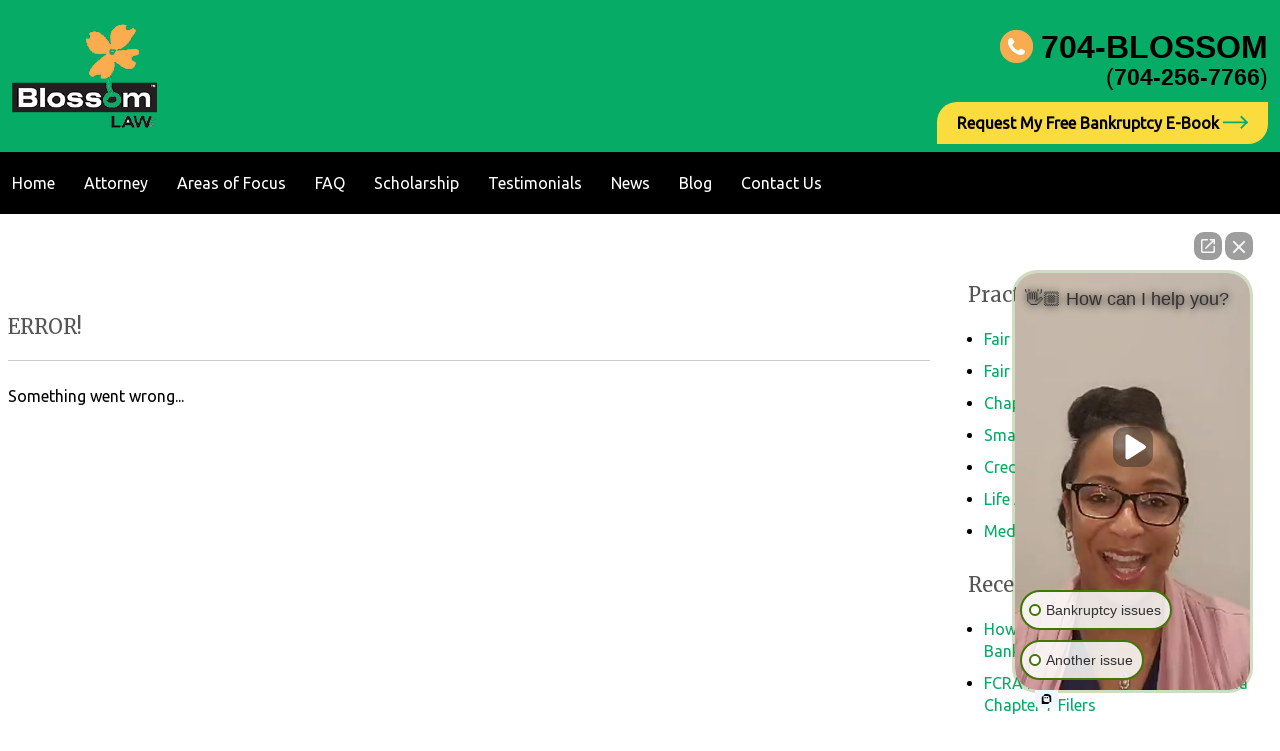

--- FILE ---
content_type: text/html; charset=utf-8
request_url: https://www.blossomlaw.com/blog/2019/02/what-you-need-to-know-about-the-fair-debt-collection-practices-act
body_size: 18149
content:
<!DOCTYPE html>
<html xmlns="http://www.w3.org/1999/xhtml" xml:lang="en" lang="en">
<head>
	<!-- Google Tag Manager -->
	<script>(function(w,d,s,l,i){w[l]=w[l]||[];w[l].push({'gtm.start':
	new Date().getTime(),event:'gtm.js'});var f=d.getElementsByTagName(s)[0],
	j=d.createElement(s),dl=l!='dataLayer'?'&l='+l:'';j.async=true;j.src=
	'https://www.googletagmanager.com/gtm.js?id='+i+dl;f.parentNode.insertBefore(j,f);
	})(window,document,'script','dataLayer','GTM-P3378DC');</script>
	<!-- End Google Tag Manager -->
	<meta content="IE=edge" http-equiv="X-UA-Compatible" />
<meta content="width=device-width,initial-scale=1.0,maximum-scale=1" name="viewport" />
<meta content="telephone=no" name="format-detection" />
<link rel="icon" href="/templates/myssm/favicon.png?v=330" type="image/png" />
	<!-- srvnum=4 -->
<base href="https://www.blossomlaw.com/blog/2019/02/what-you-need-to-know-about-the-fair-debt-collection-practices-act">
<meta http-equiv="content-type" content="text/html; charset=utf-8">
<title>Blog | Blossom Law PLLC | Charlotte, NC</title>

	<script>
  var t,w=window,d=document,shl=false,h=d.getElementsByTagName("HEAD")[0],m=0;
  function getWW(){return w.innerWidth;}function getWH(){return w.innerHeight;}
  function getDW(){return d.body.clientWidth;}function getDH(){return d.body.scrollHeight;}
  function gid(v){return d.getElementById(v);}function gcn(v){return d.getElementsByClassName(v);}
  function gtn(v){return d.getElementsByTagName(v);}function out(v){return d.write(v);}
  function showBr(v){(getWW()<v)?out("<br />"):out("&nbsp;|&nbsp;");}
  function closeVideo(){var ytf=gid("ytf");ytf.parentElement.removeChild(ytf);gid("vov").style.display="none";}
  function showVideo(cod){gid("vov").style.display="block";var ifrm=d.createElement("iframe");ifrm.setAttribute("src","https://www.youtube.com/embed/"+cod+"?autoplay=1&amp;rel=0&amp;showinfo=0");ifrm.setAttribute("allowfullscreen","true");ifrm.setAttribute("id","ytf");gid("vcnt").appendChild(ifrm);resizeVideo();}
  function addCSS(css){var st=d.createElement("style");st.type="text/css";if(st.styleSheet){st.styleSheet.cssText=css;}else st.appendChild(d.createTextNode(css));h.appendChild(st);}
  function eqHeight(cls){var max=0;var eqh=gcn(cls);for(var i=0;i<eqh.length;i++){var ps=eqh[i].getBoundingClientRect();if(ps.height>max)max=ps.height;}for(var i=0;i<eqh.length;i++)eqh[i].style.height=max+"px";}
  function resizeVideo(){var ww=getWW();var vv=gcn("resizeVideo");if(vv.length>0){for(var i=0;i<vv.length;i++){var vw=vv[i].getBoundingClientRect().width;if(vw>ww){vw=(ww/100)*92;vv[i].style.width=vw+"px";vv[i].style.left="4%";vv[i].style.marginLeft="0px";}var vh=vw/16*9;vv[i].style.height=vh+"px";}}}
  function toTop(){if(d.body.scrollTop!=0 || d.documentElement.scrollTop!=0){w.scrollBy(0,-80);t=setTimeout("toTop()",5);}else clearTimeout(t);}
  function mobMenu(){var mtt=gid("mmmtt"),mtg=gid("mmmtg"),cc=gcn("mmmdd"),uc=gcn("lvl2");mtt.onclick=function(){var cn=mtg.className;if(~cn.indexOf("open")){mtg.className=cn.replace("open","");}else mtg.className+=" open";};for(var i=0;i<cc.length;i++){cc[i].addEventListener("click",function(){var p=this.parentElement;var cn=p.className;if(~cn.indexOf("open")){p.className=cn.replace("open","");}else p.className+=" open";});}for(var i=0;i<uc.length;i++){if(uc[i].className.indexOf("ul-contact")>=0){var li=uc[i].getElementsByTagName("LI");if(li.length == 1){var bt3=gid("mobNav_btn3");bt3.innerHTML=bt3.innerHTML.replace("ffices","ffice");bt3.addEventListener("click",function(){mobNav(li[0].getElementsByTagName("A")[0].getAttribute("href"));});}else{if(li.length>1){gid("mobLocs").innerHTML="<ul>"+uc[i].innerHTML+"</ul>";gid("mobNav_btn3").addEventListener("click",function(){mobNav("showLocs");});}}break;}}}
  function mobNav(v){if(v!="showLocs"){w.location.href=v;}else{if(!shl){shl=true;gid("mobLocs").style.display="block";}else{shl=false;gid("mobLocs").style.display="none";}}}
  function addOnLoad(func){var ol=w.onload;if(typeof w.onload!="function"){w.onload=func;}else{w.onload=function(){if(ol){ol();}func();}}}
  function addOnResize(func){var ol=w.onresize;if(typeof w.onresize!="function"){w.onresize=func;}else{w.onresize=function(){if(ol){ol();}func();}}}
  function makeCall(num){var regExp=/[A-Z]/g;if(regExp.test(num)){var nums={'ABC':'2','DEF':'3','GHI':'4','JKL':'5','MNO':'6','PQRS':'7','TUV':'8','WXYZ':'9'};for(var k in nums){var v=nums[k],i=0;for(i=0;i<k.length;i++)num=num.replace(k[i],v);}}w.location.href="tel:"+num+"";}
  function makeCallAssign(){var mc=gcn("makeCall"),mn=gid("mobNav_btn1"),i=0,num='';if(mn)mn.addEventListener("click",function(){num=mc[0].innerHTML.replace(/(<([^>]+)>)/gi,'');makeCall(num);});if(mc){for(i=0;i<mc.length;i++)mc[i].addEventListener("click",function(){num=this.innerHTML.replace(/(<([^>]+)>)/gi,'');makeCall(num);});}}
  function footerMenu(){var fm=gid("footer_main_menu"),fi=gcn("lilvl-1"),fc=0;if(fm){for(var i=0;i<fi.length;i++){var fa=fi[i].getElementsByTagName("A")[0],ft=fa.text,fh=fa.getAttribute("href"),fb=fa.getAttribute("target"),fa='';if(fb)fb="target="+fb;else fb="";if(fh &&(fh !="#")){fc++;fa="foom"+fc;if(fc==1)fa=fa+" foomFirst";var fd=ft.toLowerCase().replace(/[^a-z0-9]/gi,"");fm.innerHTML=fm.innerHTML+'<a class="'+fa+'" '+fb+' id="foom_'+fd+'" href="'+fh+'">'+ft+"</a>";}}fi=gcn("foom"+fc)[0];fi.className=fi.className+" foomLast";}}
  function searchBar(){var ssb=gcn("ssb");for(var i=0;i<ssb.length;i++){ssb[i].addEventListener("click",function(){var cf=gcn("cfld");for(var a=0;a<cf.length;a++){if(cf[a].className=="cfld"){cf[a].className="cfld on";}else cf[a].className="cfld";}});}}
  function addGoogleFonts(fs){var tmp=fs.split('|');for(var i=0;i<tmp.length;i++){var f=d.createElement("link");f.rel="stylesheet";f.href="https://fonts.googleapis.com/css?family="+tmp[i];h.appendChild(f);}}
  function targetBlank(){for(var c=gtn("A"),a=0;a<c.length;a++){var b=c[a];b.getAttribute("HREF")&&(b.hostname!==location.hostname)&&(b.target="_blank")}};
  if(m==0){w.onscroll=function(){var b=gid("b2t");if(b!=undefined)if(w.scrollY>100)b.className="";else b.className="hide";};}
  addOnLoad(function(){resizeVideo();targetBlank();makeCallAssign();mobMenu();footerMenu();searchBar();});
  addOnLoad(function(){addGoogleFonts("Merriweather:300,400|Ubuntu:400,600,900");});
  addOnResize(function(){resizeVideo();});
</script>
<style>

html{-webkit-text-size-adjust:100%;}
html,body,div,span,object,iframe,h1,h2,h3,h4,h5,h6,p,blockquote,a,img,strong,b,u,i,ol,ul,li,fieldset,form,label,table,tbody,tr,th,td,embed,video{margin:0;padding:0;border:0;font-size:100%;font:inherit;vertical-align:baseline;}blockquote{quotes:none;}blockquote:before,blockquote:after{content:'';content:none;}table{border-collapse:collapse;border-spacing:0;}
.w100{width:100%;}.w95{width:95%;}.w90{width:90%;}.w85{width:85%;}.w80{width:80%;}.w75{width:75%;}.w70{width:70%;}.w65{width:65%;}.w60{width:60%;}.w55{width:55%;}.w50{width:50%;}.w45{width:45%;}.w40{width:40%;}.w35{width:35%;}.w30{width:30%;}.w25{width:25%;}.w20{width:20%;}.w15{width:15%;}.w10{width:10%;}
.hide1000{display:block;}.show1000{display:none;}.hide900{display:block;}.show900{display:none;}.hide800{display:block;}.show800{display:none;}.hide700{display:block;}.show700{display:none;}.hide600{display:block;}.show600{display:none;}.hide500{display:block;}.show500{display:none;}.hide400{display:block;}.show400{display:none;}
input#Submit,input.submit,input[type="submit"],button{-webkit-appearance:none !important;}
.fl{float:left;}.fr{float:left;}pre{border:1px #aaa solid;padding:10px;background-color:#E0D7C3;font-size:12px;line-height:16px;}code{font-family:monospace,'courier new';font-size:12px;line-height:16px;color:#222;}hr{border:none;margin:20px 0px;border-top:1px #bbb solid;}i,em{font-style:italic;}b,strong{font-weight:600;}
.section{width:100%;float:left;position:relative;}.inner{margin:0px;padding:0px;}.ani{-moz-transition:.3s all ease-out;-o-transition:.3s all ease-out;-webkit-transition:.3s all ease-out;transition:.3s all ease-out;}
body{font-family:"Ubuntu",sans-serif;font-size:16px;line-height:22px;color:#000;overflow-x:hidden !important;}body p{margin:20px 0px;line-height:1.9em;}
body a,p strong.makeCall{font-weight:600;text-decoration:none;font-family:inherit;color:#06AB66;}body a:hover,p strong.makeCall:hover{color:#64CCA0;}

h1,h2,h3,h4{margin:20px 0px;font-family:"Merriweather",serif;}
h2{font-size:24px;line-height:30px;color:#4D4D4D;}
h3{font-size:20px;line-height:26px;color:#555;}
h4{font-size:16px;line-height:22px;color:#222;}
h1,h3.h1{font-size:40px;line-height:40px;color:#000;margin-top:0px !important;}

.mmm img#btnHome{display:none;}
.mmmhd{background-color:#000;}
.mmm .mmmt{background-color:#06AB66;}
#mainMenu{margin: 20px 0px 0 40px;padding: 0px;position: relative;font-family: inherit;float: left;z-index: 1000;}
#mainMenu .inner{position:relative;}
#mainMenu #mmmtt,#mainMenu .mmmdd{display:none;}
#mainMenu ul li{list-style:none;list-style-type:none;margin:0px;padding:20px 12px;}
#mainMenu ul li a{color:#000;font-size:18px;text-decoration:none;font-weight:300;}
#mainMenu ul li a:hover,#mainMenu ul li a:focus{color:#06AB66;}
#mainMenu ul.lvl1 > li{float:left;margin:0px 5px;position:relative;}
#mainMenu ul.lvl1 > li a.active{color:#06AB66;}
#mainMenu ul.lvl1 ul{padding:10px;display:none;position:absolute;width:270px;background-color:rgb(14 14 14 / 95%);-webkit-box-shadow:0px 0px 5px 0 rgba(0,0,0,.25);-moz-box-shadow:0px 0px 5px 0 rgba(0,0,0,.25);box-shadow:0px 0px 5px 0 rgba(0,0,0,.25);}
#mainMenu ul.lvl1 ul li{float:none;padding:5px 10px;}
#mainMenu ul.lvl1 ul li a{color:#fff;}
#mainMenu ul.lvl1 ul li a:hover{color:#f9ab4f;}
#mainMenu ul.lvl2{margin-top:20px;margin-left:-20px;z-index:10000;}
#mainMenu ul.lvl2 ul{margin-top:-33px;margin-left:250px;z-index:10001;}
#mainMenu li.parent:hover > div > ul,#mainMenu li.parent.hover > div > ul,#mainMenu li.parent:focus > div > ul{display:block !important;}
#mainMenu ul.lvl1 ul li.parent{position:relative;}
#mainMenu ul.lvl1 ul li.parent:after{color:#fff;content:"\2192";font-size:14px;margin-top:-8px;position:absolute;right:6px;top:50%;}
#mobNav{display:none;height:40px;margin:0px;padding:0px;width:100%;position:fixed;top:44px;border-bottom:1px #333 solid;z-index:99 !important;}
#mobNav #mobLocs{position:absolute;right:0px;top:40px;background-color:rgba(50,50,50,.9);padding:6px 25px;}
#mobNav #mobLocs ul li{margin:20px 0px;text-align:right;}#mobNav #mobLocs ul li a{font-size:18px !important;}
#mobNav button{height:40px;margin:0px;padding:0px;width:33.333333%;border:none;float:left;background-color:#555;color:#fff;font-size:16px;cursor:pointer;}
#mobNav button:hover,#mobNav button:focus{background-color:#444;}
#mobNav button img{margin-right:6px;margin-bottom:-2px;}
#mobNav button#mobNav_btn2{border-left:1px #333 solid;border-right:1px #333 solid;}
.myssmSearchBar{position:absolute !important;right:12px;top:17px;margin:0px !important;padding:0px !important;}
.myssmSearchBar .cfld{width:0px;opacity:0;margin:0px;margin-top:-34px;margin-left:-10px;padding:2px 4px;position:absolute;z-index:0;border:none;height:27px;border-radius:6px;-moz-transition:.3s all ease-out;-o-transition:.3s all ease-out;-webkit-transition:.3s all ease-out;transition:.3s all ease-out;}
.myssmSearchBar .cfld.on{width:210px;margin-left:-230px;opacity:1;z-index:9999;}
.myssmSearchForm input{padding:4px;border-radius:4px;border:1px #aaa solid;margin-bottom:5px;}
.myssmSearch{margin-top:20px;}
.myssmSearch hr{margin:10px 0px;border:none;border-top:1px #ccc solid;}

img.fprac_image{width:98%;padding:1%;background-color:#fff;border:1px #ccc solid;}
#dvMap,#dvMap iframe.gmap,#gmapStatic,.google_map #mapw{height:400px !important;}
#dvMap{position:relative;}
#dvMap iframe.gmap{border:0;width:100%;}
#gmapStatic{background-color:#ccc;background-image:url("../../images/gmap.jpg");background-position:center;cursor:pointer;left:0;position:absolute;top:0;width:100%;z-index:1000;}
.google_map #mapw{position:relative !important;width:100% !important;z-index:0 !important;background-color:#e5e3df !important;overflow-x:hidden !important;overflow-y:hidden !important;}
.google_map #map{height:100% !important;position:absolute !important;width:100% !important;z-index:0 !important;background-color:#e5e3df !important;overflow-x:hidden !important;overflow-y:hidden !important;}
#b2t{bottom:10px;right:10px;width:60px;height:60px;display:block;position:fixed;transition-delay:0s;transition-duration:0.7s;transition-property:all;transition-timing-function:ease-in-out;z-index:99999;display:none!important;}#b2t.hide{right:-60px;}
#error404page ul button{display:none;}
.fixed{padding:20px;position:fixed;background-color:rgba(0,0,0,.8) !important;z-index:9999;color:#fff;-webkit-box-shadow:0px 0px 15px 0px rgba(0,0,0,0.75);-moz-box-shadow:0px 0px 15px 0px rgba(0,0,0,0.75);box-shadow:0px 0px 15px 0px rgba(0,0,0,0.75);}
#fixed_left{top:30%;left:0;border-radius:0px 6px 6px 0px;}
#fixed_right{top:30%;right:0;border-radius:6px 0px 0px 6px;}
#main_content_article .blog .items-more{display:none !important;}
#main_content_article .blog .pagination .counter.pull-right{display:none !important;}
#main_content_article .blog .pagination ul{margin:0px;padding:0px;margin-top:10px;margin-bottom:20px;width:100%;float:left;}
#main_content_article .blog .pagination ul li{width:auto;float:left;list-style:none;list-style-type:none;text-align:center;padding:3px 8px;border:1px #777 solid;margin-right:4px !important;font-size:14px !important;line-height:20px !important;}
#main_content_article .blog .pagination ul li a{font-size:14px !important;line-height:20px !important;}
#main_content_article .blog .items-leading,.items-row .span6{border-bottom:1px #ccc solid;margin-bottom:20px;padding-bottom:20px;width:100%;float:left;}
#main_content_article .inner,#sidebar_left .inner,#sidebar_right .inner{padding:8px;}
#main_content_article ul,#main_content_article ol{margin:10px;margin-left:25px;}
#main_content_article ul ul,#main_content_article ul ol{margin:8px;margin-left:20px;}
#main_content_article p,#sidebar_right p{margin:12px 0px;}
#mainContentWrapper #main_content_article .inner{padding-right:30px;}
body.home #mainContentWrapper #main_content_article .inner{padding-right:10px;}
#sidebar_right h3{margin-left:0px;}
#sidebar_right ul{margin:10px 0px;margin-left:16px;}
#sidebar_right ul li{margin:10px 0px;line-height:22px;}
#sidebar_right ul li a{font-weight:400;font-size:16px;line-height:20px !important;}
#sidebar_right ul li b a{font-weight:600;}
#sidebar_right #sbpracs ul ul{display:none;}
#sidebar_right #sbpracs ul li#sbactive > ul{display:block;}
#sidebar_right li#sbactive > a{font-weight:900 !important;}
#footer_main_menu{width:100%;float:left;padding:20px 0px;text-align:center;border-bottom:1px solid #B1B1B1;}
#footer_main_menu a{color:#000;font-weight:300;font-size:16px;text-decoration:none;margin:0px;padding:0px 20px;}
#footer_main_menu a.foomFirst{padding-left:0px;border-left:none;}
#footer_main_menu a.foomLast{padding-right:0px;border-right:none;}
#footer_main_menu a:hover{color:#06AB66;}
body.page #footer_main_menu,body.scholarship_page #footer_main_menu{background:#06AB66;}
body.page #footer_main_menu a:hover,body.scholarship_page #footer_main_menu a:hover{color:#fff;}

.container .inner{max-width:1600px;margin-left:auto;margin-right:auto;}
@media(max-width:900px){
#mobNav,#mainMenu #mmmtt,#mainMenu .mmmdd{display:block;}#mainMenu{position:fixed;top:0;left:0;}#mainSiteWrapper{margin-top:85px;}
#mainMenu ul,#mainMenu ul li{width:100% !important;padding:0px !important;margin:0px !important;color:#fff !important;text-align:left !important;font-family:sans-serif !important;}
#mainMenu ul li a{text-transform:none;font-size:16px !important;color:#fff !important;text-align:left !important;font-family:sans-serif !important;}
#mainMenu ul.lvl1 > li{margin:0px;}
#mainMenu ul.lvl1 ul{margin:0px;height:auto;padding:0px;display:block;position:relative;width:100%;background-color:transparent;-webkit-box-shadow:none;-moz-box-shadow:none;box-shadow:none;}
#mainMenu ul.lvl1 ul li{padding:0px;}
#mainMenu ul.lvl1 ul li.parent:after{display:none;content:none;}
.mmm{background-color:rgba(0,0,0,0.5);color:#fff;font-family:sans-serif;z-index:9999 !important;}
.mmmhd{border-bottom:1px #333 solid;text-align:left;height:44px;left:0;position:relative;width:100%;z-index:999 !important;}.mmm .mmmt span{background-color:#fff;}
.mmmc{background-color:rgba(0,0,0,.9);text-align:left;}.mmm.open .mmmc{border-right-color:#777;border-right-style:solid;border-right-width:2px;}
.mmm a,.mmm a:active,.mmm a:focus,.mmm button,.mmm button:active,.mmm button:focus{outline-color:-moz-use-text-color;outline-style:none;outline-width:medium;}.mmm a{color:#fff;text-decoration:none !important;}
.mmmhd .mmmpt{display:table-cell;font-size:16px;height:44px;line-height:16px;max-width:100%;vertical-align:middle;}
.mmm{left:0;position:fixed;top:0;width:100%;z-index:999 !important;}.mmm.open{height:100%;padding:0px;padding-bottom:44px;}
.mmmc{box-sizing:border-box;height:100%;left:0;max-width:100%;overflow-x:hidden;overflow-y:scroll;padding:0px;padding-top:44px;position:fixed;top:0;transform:translate(-100%,0px);-webkit-transform:translate(-100%,0px);transition-delay:0s;transition-duration:300ms;transition-property:transform;transition-timing-function:linear;width:400px;z-index:998;}
.mmm.open .mmmc{background-color:rgba(0,0,0,.9);transform:translate(0px,0px);-webkit-transform:translate(0px,0px);}.mmm ul.mmmm,.mmm ul.mmmm ul{padding:0px;margin:0px;}
.mmm li{list-style-image:none;list-style-position:outside;list-style-type:none;position:relative;}.mmm li > span{color:#fff;}
.mmm li > span{border-top:1px #333 solid;display:block;font-size:14px;overflow-x:hidden;overflow-y:hidden;padding:10px 12px;transition-delay:0s;transition-duration:300ms;transition-property:padding;transition-timing-function:linear;}
.mmm li.parent > span{padding-right:44px;}
.mmm a{color:#fff;display:block;font-size:16px;font-weight:400;line-height:20px;padding:0px;position:relative;}
.mmm span.mmm-item-img{left:0;position:absolute;top:0;}.mmm a.mmm-item-img{padding-left:20px;}.mmm ul.mmmkid{display:block;padding:0px;width:100%;}.mmm li.parent li > span a::before{content:"-";left:0;margin-left:-10px;position:absolute;top:0;}
ul.mmmm li .mmmkid{max-height:0;overflow-x:hidden;overflow-y:hidden;transition-delay:0s;transition-duration:1000ms;transition-property:max-height;transition-timing-function:cubic-bezier(0,1,0,1);}
ul.mmmm li.open > .mmmkid{max-height:2000px;transition-delay:0s;transition-duration:3000ms;transition-property:max-height;transition-timing-function:linear;}
.mmm li.parent li > span{padding-left:35px;}.mmm li.parent li li > span{padding-left:60px;}.mmm li.parent li li li > span{padding-left:90px;}
.mmm img#btnHome{display:block;position:absolute;top:12px;right:12px;z-index:9999999 !important;}
.mmm .mmmt{-moz-border-bottom-colors:none;-moz-border-left-colors:none;-moz-border-right-colors:none;-moz-border-top-colors:none;border-bottom-color:-moz-use-text-color;border-bottom-style:none;border-bottom-width:medium;border-image-outset:0 0 0 0;border-image-repeat:stretch stretch;border-image-slice:100% 100% 100% 100%;border-image-source:none;border-image-width:1 1 1 1;border-left-color:-moz-use-text-color;border-left-style:none;border-left-width:medium;border-right-color:-moz-use-text-color;border-right-style:none;border-right-width:medium;border-top-color:-moz-use-text-color;border-top-style:none;border-top-width:medium;cursor:pointer;display:block;float:left;font-size:0;height:44px;margin:0px;margin-right:10px;overflow-x:hidden;overflow-y:hidden;padding:0px;position:relative;text-indent:-9999px;width:44px;}
.mmm .mmmt span{display:block;height:3px;left:12px;position:absolute;right:12px;top:21px;}
.mmm .mmmt span.bar1{transition-delay:300ms;transition-duration:0ms;transition-property:background-color;transition-timing-function:linear;}.mmm.open .mmmt span.bar1{background-color:transparent;}
.mmm .mmmt span.bar2,.mmm .mmmt span.bar3{transition-delay:300ms,300ms,0s;transition-duration:300ms,300ms,300ms;transition-property:top,bottom,transform;transition-timing-function:linear,linear,linear;}.mmm .mmmt span.bar2{top:10px;}
.mmm.open .mmmt span.bar2,.mmm.open .mmmt span.bar3{transition-delay:0s,0s,300ms;transition-duration:300ms,300ms,300ms;transition-property:top,bottom,transform;transition-timing-function:linear,linear,linear;}
.mmm.open .mmmt span.bar2{top:21px;transform:rotate(45deg);-webkit-transform:rotate(45deg);}.mmm .mmmt span.bar3{top:31px;}
.mmm.open .mmmt span.bar3{top:21px;transform:rotate(-45deg);-webkit-transform:rotate(-45deg);}
.mmm li.parent .mmmdd{border:none;background-color:transparent;cursor:pointer;font-size:0;height:40px;margin:0px;overflow-x:hidden;overflow-y:hidden;padding:0px;position:absolute;right:5px;text-indent:-9999px;top:1px;width:40px;z-index:99;}
.mmm li.parent .mmmdd span{background-color:#fff;display:block;height:3px;position:absolute;top:18px;transition-delay:0s,0s;transition-duration:300ms,300ms;transition-property:background-color,transform;transition-timing-function:linear,linear;width:13px;}
.mmm li.parent .mmmdd span.bar1{left:9px;transform:rotate(45deg);-webkit-transform:rotate(45deg);}.mmm li.parent.open > .mmmdd span.bar1{transform:rotate(-45deg);-webkit-transform:rotate(-45deg);}
.mmm li.parent .mmmdd span.bar2{right:9px;transform:rotate(-45deg);-webkit-transform:rotate(-45deg);}.mmm li.parent.open > .mmmdd span.bar2{transform:rotate(45deg);-webkit-transform:rotate(45deg);}
#mainMenu ul.lvl1 > li.active{background-color:transparent;}
#mainMenu ul.lvl1 li.lilvl-1:last-child{padding-bottom:200px !important;}
#mainMenu ul li.myssmSearchBar{display:block !important;position:relative !important;left:0px;top:0px;margin:10px 0px !important;padding:0px !important;margin-bottom:50px !important;}
#mainMenu ul li.myssmSearchBar .cfld{font-size:16px;color:#fff;width:90% !important;opacity:1 !important;margin:0px 3% !important;padding:4px 8px;position:absolute;border:1px #888 solid;border-radius:0px;background-color:transparent;}
#mainMenu ul li.myssmSearchBar img{display:none;}
}

.ovcCF input[type="text"], .ovcCF select, .ovcCF option, .ovcCF textarea{width: 99%!important; margin: 5px 0px!important;padding: 12px 12px!important;color: #000!important;font-size: 14px!important;border: 1px #aaa solid!important;border-radius: 3px!important;background-color: #fff!important;box-sizing: border-box!important;}
div[class$='_lbl']{margin:5px 0 0 0;font-size:14px;font-weight:bold;}


.container1600{margin:0 auto;width:1600px;}
#mainMenu li.myssmSearchBar{display:none;}
body.page #mainMenu ul li a:hover,body.page #mainMenu ul li a:focus{color:#fff;}

#header_container_1{padding:24px 0;width:100%;float:left;}
#logo{float:left;}
#hdr_right{margin:0;float:right;text-align:right;}
#hdr_right h3{margin: 0 0 15px;font-family:"Unbuntu",sans-serif;font-size:32px;color:#000;}
#hdr_right h3 img{margin: 0 8px 0 0;position:relative;top:5px;}
#hdr_right h3 span{display: block;font-size: 23px;margin: 4px auto 0;width: 100%;}
#hdr_book_link{padding: 10px 20px;font-size: 18px;color: #000;background: #fadc3e;border-top-left-radius: 20px;border-bottom-right-radius: 20px;display:block;}
body.page #header_container_1{background:#06AB66;}
/*body.page #hdr_book_link img{filter: brightness(0);}*/

#before_content_container_1{width:100%;float:left;height:775px;float:left;background:url('/../../../images/banner.jpg');background-size:cover;background-position:center;}
#banner{width:100%;}
#banner_info{margin: 230px 0 0;}
#banner_info h3{margin:0;font-size: 74px;color: #fff;line-height:1.2em;}
#banner_info h3 span{display: block;color: #000;font-weight: 100;}
#banner_info p{margin-top:5px;font-size:26px;}
#banner_info .bbtn{margin-top:0;}
#banner_info .bbtn a{margin:0 15px 0 0;}

body.home #main_content{margin:120px 0 0;}
#main_left{width:47%;float:left;position:relative;}
#main_freq{transform: rotate(90deg);position: absolute;top: -140px;left: -67px;}
#main_right{margin: -260px 0 0;padding: 0 60px 90px;width:50%;float: right;background: url(/../../../images/blob_org.png); background-size: contain;background-position: center 100%;background-repeat: no-repeat;box-sizing: border-box;}
#main_right .bbtn{width:100%;text-align:center;}
#mr_inner{padding:10px;background:#fff;box-shadow:0 0 5px rgba(0,0,0,0.33);box-sizing:border-box;border-radius:20px;}
#mr_info{padding:80px 30px;border:1px solid #F9AB4F;border-radius:15px;}
#mr_info h3{margin:0;color:#000;line-height:normal;text-align:center;}
#mr_info h3 span{display:block;font-weight:600;}
#mr_info > img{margin:45px auto 60px;display:block;}
#promise_con{margin:0 auto;padding:0 60px;}
.promise{margin:0 0 64px;padding:0 0 0 90px;font-size:24px;position:relative;}
.promise img{position: absolute;top: -23px;left:0;}
.promise span{font-weight:600;}
body.page #mainContentWrapper{margin:60px 0;}

#after_content_container_1{margin: -100px 0 0;padding: 0;width: 100%;float: left;}
#after_content_container_1 h3{margin:0 0 40px;padding: 0 0 0 90px;position:relative;}
#after_content_container_1 h3 span{display:block;font-weight:600;}
#after_content_container_1 h3 img{position: absolute;top: 0;left: 0;}
#after_content_container_1 .inner{position:relative;}
#after_content_container_1 #hpTestimonials{position:relative;height:150px;padding:0px;margin:0px;margin-top:20px;list-style-type:none;}
#after_content_container_1 #hpTestimonials li{padding:0px;margin:0px;box-sizing:border-box;background:transparent;color:#000;position:absolute;left:0px;top:0px;width:100%;height:100%;opacity:0;z-index:1;-webkit-transition:opacity 1s;-moz-transition:opacity 1s;-o-transition:opacity 1s;transition:opacity 1s;}
#after_content_container_1 #hpTestimonials li.show{opacity:1;z-index:2;}
#after_content_container_1 #hpTestimonials p{font-size:18px;line-height:30px;}
#after_content_container_1 #hpTestimonials p.sign{margin-top:20px;text-align:right;display:none;}
#after_content_container_1 #hpTestBtns{float:right;}
#after_content_container_1 #hpTestBtns button{border:none;background:none;cursor:pointer;}
#test_con{width: 50%;position: relative;}
#btnPrev{transform:rotate(180deg);}
#btnNext{position: relative;top: 2px;}

#after_content_container_2{padding:0 0 160px;width:100%;float:left;}
#bank_left{margin: 50px 0 0;padding: 100px 0 0;width: 48%;float: left;border-top: 1px solid #e9e9e9;}
#bank_right{margin:-45px 0 0;width:46%;float:right;}

#after_content_wide_2{width:100%;float:left;background:url('/../../../images/bank_bg.jpg');background-size:cover;background-position:center;position:relative;}
#bs2_overlay{width:44%;height:100%;position:absolute;top:0;right:0;background:#000;z-index:0;}
#bs2_left{margin:-150px 0 100px;padding:60px;width: 48%;background: #fff;float: left;box-sizing: border-box;text-align: center;border-radius:20px;box-shadow:0 0 5px rgb(0 0 0 / 33%);}
.bs2_info{margin: 0 0 30px;width: 100%;float: left;}
#bs2_left_inner > img{margin: -160px 0 0;width:218px;}
#bs2_left_inner h4{margin:50px 0 -5px;font-family: "Ubuntu",sans-serif;font-size: 22px;color: #06AB66;}
#bs2_left_inner a{font-family:"Merriweather",serif;color:#000;}
#bs2_left_inner a img{margin:0 0 0 5px;}

#bs3_right{margin:190px 0 0;width:30%;float: right;position:relative;}
#bs3_right #bs3_right_links a{margin:0 0 40px;width:100%;display:block;font-family:"Merriweather",serif;color:#fff;font-size:30px;transition:0.25s;}
#bs3_right #bs3_right_links a img{margin:0 0 0 5px;position:relative;top:3px;}
#bs3_right #bs3_right_links a:hover{color:#f9ab4f;}

#after_content_container_3{padding:0;width:100%;float:left;text-align:center;}
#hpbdgs{margin: 40px 0 60px;width: 100%;float: left;display: flex;align-items: center;justify-content: center;flex-wrap: wrap;gap: 10px 40px;}
#book_con{padding: 80px 90px 90px;width: 86%;float: left;box-shadow: 0 0 5px rgb(0 0 0 / 33%);border-radius: 20px;box-sizing: border-box;position: relative;background:#fff;}
#book_left{margin:40px 0;width:73%;float:left;text-align:left;}
#book_left h3{font-size:60px;line-height:normal;}
#book_left h3 span{margin: -10px 0 0;font-weight:600;display:block;}
#book_left a img{margin: 0 0 0 10px;position: relative;top:3px;}
#hp_book{width: 28%;float: right;position: absolute;right: -80px;top:60px;}

#after_content_container_4{margin: -110px 0 0; padding: 160px 0 80px;width: 100%;float: left;background: #F0F0F0;}
#after_content_container_4 h3.h1{text-align:center;}
#after_content_container_4 h3.h1 span{font-weight:600;}
#after_content_container_4 .bbtn{width:100%;text-align:center;}
#hpblog{margin:20px 0;width:100%;float:left;text-align:center;position: relative;}
#hpblog h3{color:#000;text-align:center;}
#hpblog .bbtn{width:100%;text-align:center;}
.blogti h4{margin-bottom:0;color:#06AB66;font-size:18px;}
.blogti h4 a{color:#06AB66;}
.blogti p{margin-top:15px;}
.blogp{margin:0 5% 15px 0;width:30%;float:left;}
.blogp:last-of-type{margin:0 0 15px;}
.blogp p a{color:#3e0a3a;}
.blogp p a:hover{color:#777;}
.blogi{height:280px;background-size:cover;background-position:center;}

#after_content_container_5{padding:80px 0;width:100%;float:left;background:url('/../../../images/scholar_bg.jpg');background-size:cover;background-position:center;text-align:center;}
#hp_scholar_con h3{color:#fff;} 
#hp_scholar_con h3 span{font-weight:600;}
#hp_scholar_con p{color:#fff;}
#hp_scholar_con > img{margin: 12px 0 0;}

#footer_wide_1{width:100%;float:left;position:relative;background:#f0f0f0;}
#cc_overlay{width:38%;height:100%;position:absolute;left:0;top:0;background:#000;z-index:0;}
#contact_left{padding:120px 0 0;width:34%;float:left;position:relative;}
#contact_left h3{color:#fff;line-height:normal;}
#contact_left h3 span{color:#F9AB4F;display:block;}
#contact_left h3:nth-of-type(3){margin-bottom: 10px;}
#contact_left p{color:#fff;}
#contact_left h4{color:#fff;}
#contact_left a{margin-bottom:20px;color:#06AB66;display:inline-block;}
#contact_left a img{margin: 0 0 0 10px;position: relative;top:3px;}
#contact_right{padding:80px 0 0;width: 57%;float: right;}
#form_con .ovcMandaText,#form_con .ovcCF54_lbl,#form_con p.ovcCF_disc_1 img{display:none;}
#form_con .ovcCF input[type="text"],#form_con .ovcCF select,#form_con .ovcCF option,#form_con .ovcCF textarea{margin: 0 0 16px;padding: 10px 20px;border-radius: 20px;box-sizing: border-box;}

#footer_container_2{padding:40px 0;width:100%;float:left;text-align:center;}
#footer-search{margin: 27px auto 50px;padding: 0px;width: 230px;float: none;position: relative;display: block;}
#footer-search .myssmSearchBar{margin-left: 0 !important;padding: 5px 10px !important;width: 100%;position: relative !important;left: auto;top: auto;right: 0;border: none;box-sizing: border-box;display:block;}
#footer-search .myssmSearchBar .cfld{padding:8px 10px 8px 10px;width: 100%;opacity: 1;margin: 0px; margin-left: 0px; margin-left: 0;color: #000;position: absolute;top: 0;right: 0;z-index: 0;border:2px solid #000;height: auto; font-size: 14px;text-align:center;border-radius:20px;box-sizing: border-box;}
#footer-search .myssmSearchBar img{display:none;}
#foo-geo{margin:0 auto;max-width:1200px;display:block;}
#foo_nap{line-height: 30px;}
#foo_dsc{margin: 20px 0;}
#foo_dsc a{margin: 0 9px;color:inherit;}
#foo_dsc a:hover{color:#06AB66;}
#footer_social a img{margin:0;}

.ovcCF button.ovcCFBtn{padding: 16px 40px!important;background: #000!important;font-size: 16px!important;color: #fff!important;display: inline-block!important;border-radius: 30px!important;transition:0.25s;}
.ovcCF button.ovcCFBtn:hover{background: #666!important;color: #fff!important;}

body.page #main_content_article ul li{margin: 0 0 7px;}

#attprof{width:28%;float:right;margin:0px;padding:0px;margin-left:40px;margin-bottom:10px;margin-top:-45px;}
#attprof #btn_print{text-align:right;width:100%;float:left;margin-bottom:10px;}
#attprof #btn_print img{width:24px;margin-right:10px;margin-bottom:-5px;}
#attprof img#attimg{width:96%;padding:2%;margin:0px;margin-bottom:10px;border:1px #aaa solid;}
#attbdgs{width:100%;float:left;margin:0px;text-align:center;}
#attbdgs img{width:94%;height:auto;margin:4px 3%;}

.testimonial_block{padding: 30px;background: #fff;box-shadow: 0 3px 4px 0 rgb(0 0 0 / 12%);margin: 0 0 30px;}
.testimonial_block img{width: 30px;}

#ezblog_body .ezblog_pages{width:100%;float:left;}
#ezblog_body .list-pagination{margin:0!important;width:100%;float:left;list-style:none;}
#ezblog_body .list-pagination li{margin-right:20px!important;float:left;}

#ovcCF_ThankYou_ebook{text-align:center;}
#ovcCF_ThankYou_ebook img{margin:0 auto;width:240px;}
#ovcCF_ThankYou_ebook .bbtn{width:100%;text-align:center;}

.bbtn{margin: 20px 0;display: inline-block;}
.bbtn a{padding: 16px 40px;background:#000;font-size:16px;color:#fff;display:inline-block;border-radius:30px;}
.bbtn a:hover{background:#666;color:#fff;}
.bbtn a.btn_white{background:#fff;color:#000;}
.bbtn a.btn_white:hover{background:#666;color:#fff;}

@media(max-width:1640px){
.container1600{padding:0 12px;width:100%;box-sizing:border-box;}
.inner.single{padding:10px 12px;}
#header_container_1 .inner.single{padding:0 12px;}
#before_content_wide_1 .inner.single{padding:0px;}
#footer_wide_1 .inner.single{padding:0px;}
}
@media(max-width:1600px){
.promise{font-size: 22px;}
#promise_con{ padding: 0 40px;}
#bs3_right{margin: 200px 0 0 0;width: 37%;}
#hdr_book_link{font-size: 16px;}
#mainMenu ul li a{font-size:16px;}
#mainMenu ul.lvl1 > li{margin: 0px 9px;}
}
@media(max-width:1550px){#mainMenu ul.lvl1 > li{margin:0 5px;}}
@media(max-width:1500px){
#promise_con{padding: 0 10px;}
#after_content_container_2{padding: 0 0 150px;}
#bs2_left{margin:-60px 0 100px;}
}
@media(max-width:1450px){#mainMenu ul.lvl1 > li{margin:0;}}
@media(max-width:1400px){
#header_container_1{padding: 24px 0 70px;}
#mainMenu{margin:0;width:100%;position: absolute;bottom: 0;left:0;background: #000;}
#mainMenu ul li a{color:#fff;}
#mainMenu ul li a:hover{color:#f9ab4f;}
#mainMenu ul.lvl1 > li{margin: 0px 5px 0 0;}
#before_content_container_1{background-position: 70% center;}
#hdr_right h3{margin: 0 0 12px;}
.promise{margin: -4px 0 59px;padding: 0 0 0 66px; font-size: 22px;position: relative;}
.promise img{top: -17px;left: 0;width: 55px;}
#bank_right{margin: 50px 0 0; width: 46%;}
#bs2_left{ width: 53%;}
#bs3_right{margin: 245px 0 0 0;}
#bs3_right #bs3_right_links a{font-size: 26px;}
#hp_book{width:33%;top:70px;}
}
@media(max-width:1300px){
#banner_info{margin:190px 0 0;}
}
@media(max-width:1200px){
#before_content_container_1{height: 585px;}
#banner_info{margin: 140px 0 0;}
#banner_info h3{font-size: 54px;}
#banner_info p{font-size: 20px;}
#main_left{width:100%;}
#main_right{margin: 0;padding: 0;width:100%;}
.promise{font-size:20px;position: relative;float: left;width: 50%;box-sizing: border-box;}
#mr_info h3 span{display:inline;}
#after_content_container_1{margin: 0;padding: 100px 0 0px;}
#test_con{width: 100%;position: relative;text-align: center;}
#after_content_container_1 h3{padding: 0;}
#after_content_container_1 h3 span{display: inline;}
#after_content_container_1 h3 img{left: 50%; opacity: 15%; margin-left: -35px;}
#test_con > img{margin: 0 auto;display: block;}
#after_content_container_1 #hpTestBtns{float: none;margin: 30px 0 -20px;} 
#bs3_right #bs3_right_links a{font-size: 22px;}
#book_con{width:100%;}
#hp_book{width: 28%; float: right;position: absolute;right: 50px;top: 150px;}
}
@media(max-width:1100px){
#ovcCFpopupImg{width:40px;}
#attprof{width:30%;margin-left:30px;margin-bottom:10px;margin-top:-70px;}
}
@media(max-width:1000px){
.hide1000{display:none;}.show1000{display:block;}
#after_content_wide_2 .inner.single{padding:0;}
#bs2_left{width: 100%;}
#bs2_overlay{display:none;}
#bs2_left{width: 98%;margin: 0 auto 40px;float: none;}
.bs2_info{float:none;}
#bank_sec2 .container1600{padding:0;}
#bs3_right{margin: 0;padding: 70px 12px 30px;width: 100%;background:#000;box-sizing:border-box;}
#bs3_right #bs3_right_links a{width: 50%;float: left;text-align: center;font-size: 20px;}
}
@media(max-width:900px){
.hide900{display:none;}.show900{display:block;}
.w50.fl{width:100%;float:left;margin:0px;padding:0px;}
#footer_main_menu{display:none;}
#ovcCFpopupBtn{display:none;}
#mainContentWrapper #sidebar_left.w25.fl,#mainContentWrapper #sidebar_right.w25.fl,#mainContentWrapper #main_content_article.w75.fl{width:100%;float:left;margin:0px;padding:0px;}
#mainContentWrapper #main_content_article .inner,#mainContentWrapper #sidebar_left .inner,#mainContentWrapper #sidebar_right .inner{padding:0px 12px;}
#mainContentWrapper #sidebar_right.w25.fl{margin-top:20px;padding-top:20px;border-top:20px #eee solid;}
#header_container_1{padding: 24px 0;}
#mainMenu{background:none;bottom:auto;top:0;}
#after_content_wide_2{padding: 140px 0 0;}
#bank_left{margin: 0;padding: 60px 0 0;width:100%;}
#bank_right{display:none;}
#bs3_right .bbtn{width:100%;text-align:center;}
#after_content_container_2{padding: 0 0 80px;}
#btn_print{display:none;}
}
@media(max-width:800px){
.hide800{display:none;}.show800{display:block;}
#ovcCFpopupBtn{display:none;}
#attprof{margin-top:-60px;}
}
@media(max-width:760px){
#fixed_left,#fixed_right{display:none;}
h1, h3.h1{font-size: 32px;}
h2{font-size: 20px;}
#before_content_container_1{background-image:url('/../../images/banner_mob.jpg');background-position:center;}
#banner_info{margin:130px 0 0;padding:15px;text-align: center;box-sizing: border-box;}
#banner_info .bbtn a{margin:0 0 15px;display:block;}
#main_left{margin: -40px 0 0;}
#main_freq{margin: -90px auto 120px;position: relative;top: auto;left: auto;display: block;}
#book_con{padding:20px 32px;}
#book_left{margin: 40px 0;width: 100%;float: left;text-align: center;}
#hp_book{margin:20px auto 0;width: 250px;float: none;position: relative;right:20px;top: auto;display: block;}
#book_left h3{margin-bottom:25px;font-size:32px;}
#book_left h3 span{display:inline;}
.blogp{margin: 0 0 24px 0;width: 100%;}
#footer_wide_1 .container1600{padding:0;}
#cc_overlay{display:none;}
#contact_left{padding:80px 12px;width:100%;background:#000;box-sizing:border-box;}
#contact_right{padding: 40px 12px;width: 100%;float: right;box-sizing: border-box;}
}
@media(max-width:700px){
.hide700{display:none;}.show700{display:block;}
.promise{width: 100%;}
#bs3_right #bs3_right_links a{width: 100%;}
}
@media(max-width:600px){
.hide600{display:none;}.show600{display:block;}
body.home h1,body.home h3.h1,body.home h2{text-align:center;}
body.home .bbtn{width:100%;text-align:center;}
#logo{float: none;margin: 0 auto 20px;display: block;}
#hdr_right{margin: 10px auto;float: none; text-align: center;}
#banner_info h3{ font-size:34px;}
#banner_info p{font-size: 18px;}
#after_content_container_1 #hpTestimonials{height: 250px;}
#hpbdgs img{width: 120px;}
#attprof{width:32%;margin-left:22px;margin-bottom:10px;margin-top:8px;}
#contact_left{text-align:center;}
#contact_left a{display:inline-block;}
.ovcCF54_input{text-align:center;}

}
@media(max-width:550px){
}
@media(max-width:500px){
.hide500{display:none;}.show500{display:block;}
.mmmhd .mmmpt{padding-right:40px;font-size:14px;}
#attprof{width:33%;margin-left:20px;margin-bottom:10px;margin-top:8px;}
#attprof #btn_print{display:none;}
}
@media(max-width:440px){
#attprof{margin:0 0 15px;width:100%;}
#after_content_container_1 h3 span{display:block;}
#foo_dsc a{font-size: 14px;margin: 0 5px;}
#promise_con{padding: 0 10px 0 20px;width: 260px;}
.promise img{top: -7px;}
/*.promise img{top: -7px;}*/
/*.promise span{display:block;}*/
}
@media(max-width:400px){
.hide400{display:none;}.show400{display:block;}
#banner_info h3{ font-size:30px;}
#banner_info p{font-size:16px;}
#mr_info{padding: 80px 20px;}
#promise_con{padding: 0 0px 0 0;width: 250px;}
}
@media(max-width:360px){
.hide400{display:none;}.show400{display:block;}
.mmmhd .mmmpt{padding-right:40px;font-size:13px;}
}
@media print{
body,p,h1,h2,h3,h4,a{color:#000 !important;}
#foo_sox,.dbgws,#b2t,#foo_srch,#foo_dsc,#footer_wide_1,#footer_main_menu,#afterContentWrapper,#ovcCFpopupBtn,#mainMenu,#header_container_2,#btn_print,#sidebar_right{display:none !important;}
#footer_container_4,#mainSiteWrapper,#mainContentWrapper,#main_content_article.w75.fl,#main_content_article .inner,#header_container_1 .inner.single{width:100% !important;float:left !important;margin:0px !important;padding:0px !important;}
#header_container_1{background-color:#fff;border-bottom:2px #aaa solid;margin-bottom:20px;}
#header_container_1 h3,#header_container_1 h4,#header_container_1 h4 strong{font-weight:400 !important;}
#footer_container_4{border-top:2px #aaa solid;text-align:left;padding-top:20px !important;margin-top:15px !important;}
#logo_footer,#footer-search,#foo-geo{display:none;}
}

/*SCHOLARSHIP CSS////////////////////////////////////////////////*/
/*body.scholarship_page .sec{padding:80px 0;width:100%;float:left;}*/
body.scholarship_page #main_content .inner{padding:0;width:100%;max-width:100%;}
body.scholarship_page #mainContentWrapper #main_content_article .inner{margin:0;padding:0;width:100%;max-width:100%;}
.container_1600{margin:0 auto;width:1600px;position:relative;}
#ss_banner{width:100%;height:600px;background:url('/../../../images/ss_banner.jpg');background-size:cover;background-position:70% center;}
#ss_banner_info{margin-top:220px;float:left;}
#ss_banner_info h1{font-size:60px;font-weight:400;line-height:60px;}
#ss_banner_info h1 span{display:block;font-weight:600;}

.freq_div{margin:40px auto;display:block;}

#ss_sec1{padding:80px 0;width:100%;float:left;}
#ss_sec1_left{width:48%;float:left;}
#ss_sec1_left .freq_div{margin:40px 0;}
#ss_sec1_left h2{margin-top: 0px !important;font-size: 40px;line-height:54px;color: #000;font-weight:400;}
#ss_sec1_left h2 span{display:block;font-weight:600;}
#ss_sec1_right{padding:10px;width:48%;float:right;text-align:center;box-sizing:border-box;border-radius:10px;box-shadow:0 0 5px rgb(0 0 0 / 33%);}
#ss_sec1_right_inner{padding: 30px;border: 1px solid #f29f51;box-sizing: border-box;border-radius:10px;}
#ss_sec1_right p{margin: 20px 0 30px;font-family: "Merriweather",serif;font-size: 26px;}
#ss_sec1_right p span{font-size:2.69em;display:block;line-height:50px;}


#ss_sec2{padding:80px 0;width:100%;float:left;}
#main_content_article #ss_sec2 ul{margin-top:24px;}
#ss_sec2 ul li{margin:0 0 40px;font-family:"Merriweather",serif;font-size:22px;}

#ss_sec3{padding:0;width:100%;float:left;background:url('/../../../images/sec3_bg.jpg');background-size:cover;background-position:center;position:relative;}
#ss_overlay{width:50%;height:100%;position:absolute;top:0;right:0;background:#000;z-index:0;}
#ss_sec3_left{margin:110px 0;padding:80px;width:46%;float:left;background:#fff;box-sizing:border-box;border-radius:10px;}
#ss_sec3_left #ss_pb{padding-left:30px;border-left:4px solid #1d9e60}
#ss_sec3_left h3{line-height:50px;}
#ss_sec3_right{padding: 110px 0 0 80px;width: 48%;float: right;box-sizing: border-box;}
#ss_sec3_right h3{font-size: 18px;font-family: "Ubuntu",sans-serif;color: #f2a15b;text-transform: uppercase;font-weight: 600;letter-spacing: 6px;}
#ss_sec3_right p{font-size:24px;font-family:"Merriweather",serif;color:#fff;line-height: 56px;}

#ss_sec4{padding:80px 0;width:100%;float:left;position:relative;z-index:1;}
#ss_sec4_left{width:33%;float:left;}
#ss_sec4_left h3{line-height:50px;}
#ss_sec4_inner{padding: 110px 70px 90px;width: 100%;float: left;background:#fff;border-radius: 10px;box-shadow: 0 0 10px rgb(0 0 0 / 33%);box-sizing: border-box;}
#ss_sec4_right{width:60%;float:right;}
#ss_sec4_right .nums{margin:0 2% 0 0;width:32%;float:left;text-align:center;}
#ss_sec4_right .nums:last-of-type{margin-right:0;}

#ss_winners{padding: 0px 0 40px;width: 100%;float: left;}
#ss_winners h3{padding:20px 12px;color:#fff;text-align:center;background:#06AB66;box-sizing:border-box;}
.ss_winner_block{margin:0 auto;padding:30px 0;width:1200px;}
.ss_winner_block img{margin:0 35px 15px 0;padding:2px;width:300px;border:1px solid #ccc;float:left;box-sizing:border-box;}
.ss_winner_block h4{margin: 40px 0 0;font-size: 26px;}
.ss_winner_block .bbtn{margin-top:0;}

#ss_sec5{padding:80px 0;width:100%;float:left;background:url('/../../../images/sec5_bg.jpg');background-size:cover;background-position:center;text-align:center;position:relative;z-index:0;}
#ss_sec5 p{margin-left:auto;margin-right:auto;width:1200px;display:block;}

#ss_sec6{padding:80px 0;width:100%;float:left;}
#ss_sec6 h3{margin:0 0 70px;text-align:center;}
#ss_profile_img{margin:0 0 15px 24px;padding:2px;width:400px;border:1px solid #ccc;float:right;box-sizing:border-box;}

.pastwin{width:100%;float:left;margin:0px;padding:0px;border-top:5px #eee solid;padding-top:20px;margin-bottom:25px;}
.pastwin h3{margin-top:0px;}
.pastwin img{float:right;padding:6px;border:1px #ccc solid;margin-left:40px;margin-bottom:15px;width:240px;margin-top:-45px;}
img.img_fr{float:right;width:30%;margin-left:30px;margin-bottom:20px;box-sizing:border-box;padding:6px;border:1px #ddd solid;}

.pr_image {float: right;width: 100%;max-width:350px;box-sizing: border-box;padding: 6px;border: 1px #aaa solid;margin-left: 25px;margin-bottom: 20px;}
h1.ss_essay h1{line-height:46px;}

@media(max-width:1650px){
  .container_1600{padding:0 12px;width:100%;box-sizing:border-box;}
  #ss_sec2{padding: 20px 0 80px;}
}
@media(max-width:1400px){
#ss_sec1_right p{font-size: 20px;}
}
@media(max-width:1300px){
.ss_winner_block{width:100%;}
}
@media(max-width:1220px){
#ss_winners h3{font-size:28px;}
#ss_sec5 p{width:100%;}
#ss_profile_img{width:300px;}
}
@media(max-width:1100px){
#ss_banner{height:480px;}
#ss_banner_info{margin-top: 160px;}
#ss_banner_info h1{font-size: 48px;}
#ss_sec1_right p{font-size: 16px;}
}
@media(max-width:930px){
#ss_sec1_left,#ss_sec1_right{width:100%;}
#ss_sec1_left{margin:0 0 30px;}
}
@media(max-width:900px){
#ss_banner_info h1{font-size: 40px;}
#ss_sec3{background-position:0 center;}
#ss_sec3_left{padding:40px;width: 100%;}
#ss_overlay{top: auto;bottom: 0;width: 100%;height:395px;}
#ss_sec3_right{padding: 10px 0 80px;width: 100%;float: right;box-sizing: border-box;}
#ss_sec3_right p{font-size: 18px;line-height: 46px;}
#ss_sec4{text-align:center;}
#ss_sec4_left{width: 100%;}
#ss_sec4_right{width:100%;}
.ss_winner_block img{margin: 30px 0 15px 25px;width: 200px;float: right;}
#ss_profile_img{width:260px;}
}
@media(max-width:760px){
#ss_banner{height:420px;background-position: 0 center;}
#ss_banner_info{margin:130px auto 0;width: 100%;text-align: center;}
#ss_overlay{height:460px;}
h1.ss_essay{line-height:40px;}
}
@media(max-width:600px){
body.scholarship_page #main_content h2,body.scholarship_page #main_content h3{text-align:center;}
body.scholarship_page #main_content .freq_div{margin-right:auto;margin-left:auto;}
#ss_sec2 ul li{margin: 0 0 20px;font-size: 18px;line-height: 30px;}
#ss_sec4_inner{padding: 80px 70px 90px;}
#ss_sec4_right .nums{margin: 0 0 20px;width: 100%;}
#ss_sec4_right .nums img{width: 60px;}
#ss_overlay{height:490px;}
.ss_winner_block{text-align:center;}
.ss_winner_block img{margin: 0 auto 15px;width: 300px;float: none;display: block;}
.ss_winner_block .bbtn{width:100%;text-align:center;}
#ss_profile_img{margin:0 auto;width:300px;float:none;display:block;}
.pastwin{padding-top:20px;margin-bottom:25px;}
.pastwin img{padding:5px;margin-left:26px;margin-bottom:15px;width:180px;margin-top:-36px;}
}
@media(max-width:500px){
#ss_overlay{height:520px;}
}
@media(max-width:480px){
.pastwin{padding-top:20px;margin-bottom:25px;}
.pastwin img{padding:5px;margin-left:24px;margin-bottom:15px;width:120px;margin-top:-36px;}
}
@media(max-width:440px){
#ss_overlay{height:600px;}
}
@media(max-width:400px){
#ss_overlay{height: 630px;}
.pastwin img{padding:5px;box-sizing:border-box;margin-left:0px;margin-bottom:15px;width:100%;float:left;margin-top:0px;}
img.img_fr{padding:5px;box-sizing:border-box;margin-left:0px;margin-bottom:15px;width:100%;float:left;margin-top:0px;}
.ss_winner_block .bbtn a:first-child{margin:0 0 12px 0;}
}
@media(max-width:360px){
.ss_winner_block img{width:260px;}
#ss_profile_img{width:260px;}
}
@media(max-width:300px){
  #ss_profile_img{width:100%;box-sizing:border-box;}
}
</style>
</head>
<body class="page what-you-need-to-know-about-the-fair-debt-collection-practices-act">
	<noscript><iframe src="https://www.googletagmanager.com/ns.html?id=GTM-P3378DC" height="0" width="0" style="display:none;visibility:hidden"></iframe></noscript>
	<div id="mainSiteWrapper" class="section">
		<div id="headerWrapper" class="section">
		<div id="header_container_1" class="container">
  <div class="inner single"><div class="custom"><a href="/"><img src="/images/logo.png" alt="Blossom Law PLLC" id="logo"></a>

<div id="mainMenu">
  <div class="mmm" id="mmmtg"><a href="#" onclick="w.location.href='/';return false;"><img id="btnHome" src="[data-uri]" alt="Go to Homepage"></a><div class="mmmhd" id="mmmtt">
<button class="mmmt"><span class="bar1">-</span><span class="bar2">-</span><span class="bar3">-</span></button>
<div class="mmmpt">Blog</div></div><div class="mmmc" id="mmmc">
<ul class="mmmm mmenuD lvl1">
<li class="myssmSearchBar">
  <img class="ssb" alt="Search" title="Search" src="/images/zoom.png" style="cursor:pointer;">
  <form action="/search" method="POST"><input type="text" class="cfld" placeholder="Search..." name="txt2srch"></form>
</li>
<li class=" mmli lilvl-1 li-home"><span><a href="/" >Home</a></span></li>
<li class=" mmli lilvl-1 li-attorney"><span><a href="/rashad-blossom" >Attorney</a></span></li>
<li class=" mmli lilvl-1 parent li-areasoffocus"><span><a href="/bankruptcy" >Areas of Focus</a></span><button class="mmmdd"><span class="bar1">-</span><span class="bar2">-</span></button>
<div class="mmmkid"><ul class="lvl2 ul-areasoffocus">
<li class=" mmli lilvl-2 li-fairdebtpracticesact"><span><a href="/bankruptcy/fair-debt-practices-act" >Fair Debt Practices Act</a></span></li>
<li class=" mmli lilvl-2 li-faircreditreportingact"><span><a href="/bankruptcy/fair-credit-reporting-act" >Fair Credit Reporting Act</a></span></li>
<li class=" mmli lilvl-2 li-chapter7bankruptcy"><span><a href="/bankruptcy/chapter-7-bankruptcy" >Chapter 7 Bankruptcy</a></span></li>
<li class=" mmli lilvl-2 li-smallbusinessbankruptcy"><span><a href="/bankruptcy/small-business-bankruptcy" >Small Business Bankruptcy</a></span></li>
<li class=" mmli lilvl-2 li-creditcarddebt"><span><a href="/bankruptcy/credit-card-debt" >Credit Card Debt</a></span></li>
<li class=" mmli lilvl-2 li-lifeafterbankruptcy"><span><a href="/bankruptcy/life-after-bankruptcy" >Life After Bankruptcy</a></span></li>
<li class=" mmli lilvl-2 li-medicaldebt"><span><a href="/bankruptcy/medical-debt-attorney" >Medical Debt</a></span></li>
</ul></div></li>
<li class=" mmli lilvl-1 li-faq"><span><a href="/faq" >FAQ</a></span></li>
<li class=" mmli lilvl-1 parent li-scholarship"><span><a href="/scholarship" >Scholarship</a></span><button class="mmmdd"><span class="bar1">-</span><span class="bar2">-</span></button>
<div class="mmmkid"><ul class="lvl2 ul-scholarship">
<li class=" mmli lilvl-2 li-pastwinner"><span><a href="/scholarship/past-winners" >Past Winner</a></span></li>
</ul></div></li>
<li class=" mmli lilvl-1 li-testimonials"><span><a href="/testimonials" >Testimonials</a></span></li>
<li class=" mmli lilvl-1 li-news"><span><a href="/news" >News</a></span></li>
<li class="active mmli lilvl-1 li-blog"><span><a href="/blog" >Blog</a></span></li>
<li class=" mmli lilvl-1 parent li-contactus"><span><a href="/contact" >Contact Us</a></span><button class="mmmdd"><span class="bar1">-</span><span class="bar2">-</span></button>
<div class="mmmkid"><ul class="lvl2 ul-contactus">
<li class=" mmli lilvl-2 li-charlottencoffice"><span><a href="/contact/charlotte-nc-office" >Charlotte, NC office</a></span></li>
</ul></div></li>
</ul></div></div>
<div id="mobNav"><div id="mobLocs" style="display:none;"></div>
<button id="mobNav_btn1"><img src="[data-uri]" alt="Call Us">Call Us</button>
<button id="mobNav_btn2" onclick="mobNav('/contact');return false;"><img src="[data-uri]" alt="Email">Email</button>
<button id="mobNav_btn3"><img src="[data-uri]" alt="Location">Offices</button>
</div>
<script>
		var mcli=gcn("mmli");
		d.onkeyup=function(e){
			var e=(e)?e:((event)?event:null);
			if (e.keyCode == 9) { // TAB
				for(var i=0;i<mcli.length;i++)mcli[i].className=mcli[i].className.replace(" hover","");
				if (d.activeElement.tagName == "A") {
					var tmp=d.activeElement.parentElement;
					while(tmp){
						if(tmp.nodeName == "LI")tmp.className+=" hover";
						if((tmp.nodeName == "DIV")&&(tmp.id == "mmmc"))break;
						tmp=tmp.parentElement;
					}
				}
			}
		}
		</script>
</div>

<div id="hdr_right">
  <h3><img src="/images/ico_phone.png" alt="phone"><strong class="makeCall">704-BLOSSOM</strong><span>(<strong class="makeCall">704-256-7766</strong>)</span></h3>
  <a href="/e-book-form" id="hdr_book_link">Request My Free Bankruptcy E-Book <img src="/images/ico_arr_grn.png" alt="arrow"></a>
</div></div></div>
</div>
		</div>
		<div id="beforeContentWrapper" class="section">
				</div>
		<div id="mainContentWrapper" class="section">
		<div id="main_content" class="container"><div class="inner">
<div id="main_content_article" class="w75 fl">
  <div class="inner">
    <style>
@font-face{font-family:'icons';src:url('/media/icons.woff') format('woff');font-weight:normal;font-style:normal}
.ico{text-align:center;font-weight:400;}.ico:before{font-family:'icons';margin-right:0px !important;text-align:center;font-weight:400;}.ico-blog:before{content:"\e915";}.ico-clock:before{content:"\e018";}
.ico-fbk:before{content:"\e068";color:#1778F2;}.ico-lnk:before{content:"\e069";color:#0378B7;}.ico-twt:before{content:"\e06a";color:#000;}.ico-rss:before{content:"\e05f";}
.blog_post{width:100%;float:left;margin:0px;padding:0px;box-sizing:border-box;}
.blog_post_small{margin-bottom:30px;padding-bottom:30px;border-bottom:1px #ddd solid;}
.blog_post img{margin:0px;padding:5px;box-sizing:border-box;border:1px #aaa solid;float:right;width:30%;margin-left:20px;margin-bottom:16px;margin-top:6px;}
.blog_post img.img_blog{margin:0px;padding:5px;box-sizing:border-box;border:1px #aaa solid;}
.blog_post img.img_blog.img_blog_r{float:right;width:30%;margin-left:20px;margin-bottom:16px;margin-top:6px;}
.blog_post img.img_blog.img_blog_c{float:left;width:100%;margin-bottom:16px;margin-top:6px;}
.blog_post img.img_blog.img_blog_l{float:left;width:30%;margin-right:20px;margin-bottom:16px;margin-top:6px;}
.blog_post h2.blog_post_title{margin-top:0px;}
.blog_post p.img_blog_c,.blog_post p.img_blog_c2,.blog_post p.img_blog_c3{width:100%;float:left;margin:0px;padding:0px;text-align:center;}
.blog_post p.img_blog_c img{float:none;margin:0px auto;width:auto;max-width:100%;}
.blog_post p.img_blog_c2 img{float:none;margin:0px 1%;width:40%;}
.blog_post p.img_blog_c3 img{float:none;margin:0px 1%;width:30%;}
@media(max-width:600px){.blog_post p.img_blog_c2 img{float:left;margin:0px 1%;width:48%;}.blog_post p.img_blog_c3 img{float:left;margin:0px 1%;width:31.3333%;}}
@media(max-width:400px){.blog_post p.img_blog_c2 img{float:left;margin:10px 1%;width:98%;}.blog_post p.img_blog_c3 img{float:left;margin:10px 1%;width:98%;}}
.blog_post p.blog_readmore{margin-bottom:0px !important;text-align:right;font-weight:600;}
.blog_post p.blog_meta{font-size:13px;line-height:16px;}
#pagination{width:100%;float:left;margin:0px;padding:0px;margin-bottom:10px;}
#pagination a{display:inline-block;padding:8px 10px;padding-bottom:7px;text-align:center;font-size:14px;line-height:14px;font-family:sans-serif;font-weight:400;color:#000;background-color:#fff;border:1px #ccc solid;box-sizing:border-box;float:left;}
#pagination a:hover{background-color:#eee;}
#pagination a.dots{cursor:default;background-color:#fff !important;}
#pagination a.lim{background-color:#eee;}
#pagination a.lim:hover{background-color:#ddd;}
#pagination a.active{background-color:#ddd;cursor:default;}
#pagination a.active:hover{background-color:#ddd;}
#blog_share{width:100%;float:left;margin:10px 0px;padding:0px;text-align:left;margin-top:16px;border-top:1px #ccc solid;padding-top:34px;box-sizing:border-box;font-family:sans-serif;font-weight:400;}
#blog_share span{float:left;font-size:14px;line-height:14px;}
#blog_share span.ico{font-size:33px;line-height:33px;margin-left:8px;margin-top:-9px;}
h3#blog_page_title{width:100%;float:left;padding:0px;border-bottom:1px #ccc solid;padding-bottom:20px;}
h3#blog_page_title span.ico{display:inline-block;float:right;font-weight:400;font-size:23px;line-height:23px;color:#bbb;margin-bottom:-2px;margin-top:2px;}
#main_content_article ul#blog_ul_list,#main_content_article ul#blog_ul_list li,ul#blog_ul_list,ul#blog_ul_list li{width:100%;float:left;margin:0px;padding:0px;}
#main_content_article ul#blog_ul_list,ul#blog_ul_list{box-sizing:border-box;padding-left:25px;}
#main_content_article ul#blog_ul_list li,ul#blog_ul_list li{margin:6px 0px;}
#blog_ul_list p{width:100%;float:left;margin:0px;padding:0px;}
#blog_ul_list p.blog_meta{font-size:13px;line-height:16px;margin-top:4px;}
.blog_sidebar{float:left;margin:0px;padding:0px;width:100%;}
.blog_sidebar .blogay{float:left;margin:0px;padding:0px;width:100%;cursor:pointer;margin-bottom:10px;}
.blog_sidebar .blogay b{font-size:10px;float:left;margin-top:-1px;margin-right:6px;}
.blog_sidebar .blogam{box-sizing:border-box;padding-left:12px;}
@media(max-width:800px){.blog_post img{padding:5px;width:34%;margin-bottom:12px;margin-top:6px;margin-left:16px;}.blog_post img.img_blog.img_blog_r,.blog_post img.img_blog.img_blog_l{padding:5px;width:34%;margin-bottom:12px;margin-top:6px;}.blog_post img.img_blog.img_blog_r{margin-left:16px;}.blog_post img.img_blog.img_blog_l{margin-right:16px;}}
@media(max-width:700px){#pagination a{padding:6px 8px;font-size:14px;line-height:14px;}}
@media(max-width:440px){#pagination a{padding:5px 5px;font-size:13px;line-height:13px;}.blog_post img,.blog_post img.img_blog.img_blog_r,.blog_post img.img_blog.img_blog_r{padding:5px;width:100%;float:left;margin:4px 0px;margin-bottom:16px;}}
</style>
<div id="ovc_blog_wrapper">
<!--blog:wrapper-->
<h3 id="blog_page_title">ERROR!</h3><p>Something went wrong...</p>
</div>

  </div>
</div>
<div id="sidebar_right" class="w25 fl">
  <div class="inner">
    <div class="custom"><h3 style="margin-top:0px;">Practice Areas</h3>
<div id="sbpracs"></div>
<script>
  var sbp=gid("sbpracs"),uri="",tmp,i=0;
  tmp=gcn('ul-areasoffocus')[0].cloneNode(true);if(tmp)sbp.appendChild(tmp);
  tmp=w.location.href.replace("://","").split("/");if(tmp)for(i=1;i<tmp.length;i++)uri=uri+"/"+tmp[i];
  tmp=sbp.getElementsByTagName("*");if(tmp)for(i=0;i<tmp.length;i++)tmp[i].className="";
  tmp=sbp.getElementsByTagName("A");
  if(tmp &&(tmp.length>0)){
    for(i=0;i<tmp.length;i++){
      if(uri==tmp[i].getAttribute("href")){
        tmp[i].style.fontWeight="700";
        tmp[i].style.color="#000";
        p=tmp[i].parentElement;
        while(p.nodeName!='body'){
          if(p.nodeName=='LI')p.className="active";
          p=p.parentElement;
          if(p.className=='inner')break;
        }
       break;
      }
    }
  }
</script>
<style>
  #sidebar_right #sbpracs ul button{display:none;}
  #sidebar_right #sbpracs ul li.active ul{display:block !important;}
</style></div><div class="custom"><div class="blog_sidebar" id="blog_sidebar_latest">
<h3>Recent Blog Posts</h3>
<ul class="blog_sidebar_ul" id="blog_sidebar_ul_latest">
<li><a href="/blog/how-can-i-rebuild-credit-after-bankruptcy">How Can I Rebuild Credit After Bankruptcy?</a></li><li><a href="/blog/fcra-protections-for-north-carolina-chapter-7-filers">FCRA Protections for North Carolina Chapter 7 Filers</a></li><li><a href="/blog/livestock-or-pet-nc-chapter-7-bankruptcy-exemptions-explained">Livestock or Pet? NC Chapter 7 Bankruptcy Exemptions Explained</a></li><li><a href="/blog/will-bankruptcy-cost-you-an-abc-permit-in-north-carolina">Will Bankruptcy Cost You an ABC Permit in North Carolina?</a></li><li><a href="/blog/should-you-file-chapter-7-before-or-after-a-lawsuit">Should You File Chapter 7 Before or After a Lawsuit?</a></li></ul>
</div>
<div class="blog_sidebar" id="blog_sidebar_cats">
<h3>Categories</h3>
<ul class="blog_sidebar_ul" id="blog_sidebar_ul_latest">
<li><a href="/blog/categories/bankruptcy">Bankruptcy</a></li>
<li><a href="/blog/categories/debt-collection">Debt Collection</a></li>
<li><a href="/blog/categories/uncategorized">Uncategorized</a></li>
</ul>
</div>
<div class="blog_sidebar" id="blog_sidebar_archive">
<h3>Archive</h3>
<div class="blogay" onclick="bloga(1);return false;"><b id="blogab1">&#9654;</b>2026</div>
<ul class="blogam" id="blogam1" style="display:none;">
<li><a href="/blog/archive/2026/01">January<span>&nbsp;(1)</span></a></li>
</ul>
<div class="blogay" onclick="bloga(2);return false;"><b id="blogab2">&#9654;</b>2025</div>
<ul class="blogam" id="blogam2" style="display:none;">
<li><a href="/blog/archive/2025/12">December<span>&nbsp;(1)</span></a></li>
<li><a href="/blog/archive/2025/11">November<span>&nbsp;(1)</span></a></li>
<li><a href="/blog/archive/2025/10">October<span>&nbsp;(1)</span></a></li>
<li><a href="/blog/archive/2025/09">September<span>&nbsp;(1)</span></a></li>
<li><a href="/blog/archive/2025/08">August<span>&nbsp;(1)</span></a></li>
<li><a href="/blog/archive/2025/07">July<span>&nbsp;(1)</span></a></li>
<li><a href="/blog/archive/2025/06">June<span>&nbsp;(1)</span></a></li>
<li><a href="/blog/archive/2025/05">May<span>&nbsp;(1)</span></a></li>
<li><a href="/blog/archive/2025/04">April<span>&nbsp;(1)</span></a></li>
<li><a href="/blog/archive/2025/03">March<span>&nbsp;(1)</span></a></li>
<li><a href="/blog/archive/2025/02">February<span>&nbsp;(1)</span></a></li>
<li><a href="/blog/archive/2025/01">January<span>&nbsp;(1)</span></a></li>
</ul>
<div class="blogay" onclick="bloga(3);return false;"><b id="blogab3">&#9654;</b>2024</div>
<ul class="blogam" id="blogam3" style="display:none;">
<li><a href="/blog/archive/2024/12">December<span>&nbsp;(1)</span></a></li>
<li><a href="/blog/archive/2024/10">October<span>&nbsp;(1)</span></a></li>
<li><a href="/blog/archive/2024/09">September<span>&nbsp;(1)</span></a></li>
<li><a href="/blog/archive/2024/08">August<span>&nbsp;(1)</span></a></li>
<li><a href="/blog/archive/2024/07">July<span>&nbsp;(1)</span></a></li>
<li><a href="/blog/archive/2024/06">June<span>&nbsp;(1)</span></a></li>
<li><a href="/blog/archive/2024/05">May<span>&nbsp;(1)</span></a></li>
<li><a href="/blog/archive/2024/04">April<span>&nbsp;(1)</span></a></li>
<li><a href="/blog/archive/2024/01">January<span>&nbsp;(1)</span></a></li>
</ul>
<div class="blogay" onclick="bloga(4);return false;"><b id="blogab4">&#9654;</b>2023</div>
<ul class="blogam" id="blogam4" style="display:none;">
<li><a href="/blog/archive/2023/11">November<span>&nbsp;(1)</span></a></li>
<li><a href="/blog/archive/2023/10">October<span>&nbsp;(1)</span></a></li>
<li><a href="/blog/archive/2023/09">September<span>&nbsp;(1)</span></a></li>
<li><a href="/blog/archive/2023/07">July<span>&nbsp;(1)</span></a></li>
<li><a href="/blog/archive/2023/06">June<span>&nbsp;(1)</span></a></li>
<li><a href="/blog/archive/2023/04">April<span>&nbsp;(1)</span></a></li>
<li><a href="/blog/archive/2023/03">March<span>&nbsp;(1)</span></a></li>
<li><a href="/blog/archive/2023/02">February<span>&nbsp;(1)</span></a></li>
</ul>
<div class="blogay" onclick="bloga(5);return false;"><b id="blogab5">&#9654;</b>2022</div>
<ul class="blogam" id="blogam5" style="display:none;">
<li><a href="/blog/archive/2022/12">December<span>&nbsp;(1)</span></a></li>
<li><a href="/blog/archive/2022/10">October<span>&nbsp;(1)</span></a></li>
<li><a href="/blog/archive/2022/09">September<span>&nbsp;(1)</span></a></li>
<li><a href="/blog/archive/2022/06">June<span>&nbsp;(1)</span></a></li>
<li><a href="/blog/archive/2022/05">May<span>&nbsp;(1)</span></a></li>
<li><a href="/blog/archive/2022/04">April<span>&nbsp;(1)</span></a></li>
</ul>
<div class="blogay" onclick="bloga(6);return false;"><b id="blogab6">&#9654;</b>2020</div>
<ul class="blogam" id="blogam6" style="display:none;">
<li><a href="/blog/archive/2020/03">March<span>&nbsp;(1)</span></a></li>
<li><a href="/blog/archive/2020/02">February<span>&nbsp;(1)</span></a></li>
</ul>
<div class="blogay" onclick="bloga(7);return false;"><b id="blogab7">&#9654;</b>2019</div>
<ul class="blogam" id="blogam7" style="display:none;">
<li><a href="/blog/archive/2019/11">November<span>&nbsp;(1)</span></a></li>
<li><a href="/blog/archive/2019/10">October<span>&nbsp;(1)</span></a></li>
<li><a href="/blog/archive/2019/09">September<span>&nbsp;(1)</span></a></li>
<li><a href="/blog/archive/2019/08">August<span>&nbsp;(1)</span></a></li>
<li><a href="/blog/archive/2019/07">July<span>&nbsp;(1)</span></a></li>
<li><a href="/blog/archive/2019/04">April<span>&nbsp;(1)</span></a></li>
<li><a href="/blog/archive/2019/03">March<span>&nbsp;(1)</span></a></li>
<li><a href="/blog/archive/2019/02">February<span>&nbsp;(1)</span></a></li>
</ul>
<script>
function bloga(i){blogah();gid("blogam"+i).style.display="block";gid("blogab"+i).innerHTML="&#9660;";}
function blogah(){var i=0;for(i=1;i<=7;i++){gid("blogam"+i).style.display="none";gid("blogab"+i).innerHTML="&#9654;";}}
blogah();</script>
</div>
</div>
  </div>
</div>
</div></div>
		</div>
		<div id="afterContentWrapper" class="section">
				</div>
		<div id="footerWrapper" class="section">
		<div id="footer_main_menu"></div><div id="footer_container_2" class="container">
  <div class="inner single"><div class="custom"><img src="/images/logo.png" alt="Blossom Law PLLC" id="logo_footer">
<div id="footer-search">
   <div class="myssmSearchBar">
      <img class="ssb" alt="Search" title="Search" src="/images/zoom.png" style="cursor:pointer;">
      <form action="/search" method="POST"><input type="text" class="cfld" placeholder="Search..." name="txt2srch"></form>
    </div>
</div>

<p id="foo-geo">From our office in Charlotte, we serve clients throughout Mecklenburg County, Union County, and Gaston County, including <a href="/concord-bankruptcy">Concord</a>, <a href="/gastonia-bankruptcy">Gastonia</a>, <a href="/huntersville-bankruptcy">Huntersville</a>, Belmont, Davidson, Cornelius, Harrisburg, Matthews, Monroe, Fairview, Stanley, and Bessemer City, as well as other communities across North Carolina.</p>

<div id="foo_nap">&copy; 2026 Blossom Law PLLC<br>126 N McDowell St 2nd Floor, Charlotte, NC 28204<br><strong class="makeCall">704-256-7766</strong></div>

<div id="foo_dsc">
  <a href="/privacy-policy">Privacy Policy</a>  <a href="/disclaimer">Disclaimer</a>  <a href="/resources">Resources</a>  <a href="/sitemap">Sitemap</a>
</div>

<div id="foo_ovc"><a href="http://ovclawyermarketing.com/" target=_blank><img src="/images/ovc.png" alt="OVC INC."></a></div>
</div></div>
</div>
		</div>
	</div>
	<a id="b2t" href="#" class="hide" onclick="toTop();return false;"><img src="/images/back2top.png" alt="Back to Top"></a>

	<script>(function (w,d,s,v,odl){(w[v]=w[v]||{})['odl']=odl;;
	var f=d.getElementsByTagName(s)[0],j=d.createElement(s);j.async=true;
	j.src='https://intaker.azureedge.net/widget/chat.min.js';
	f.parentNode.insertBefore(j,f);})(window,document,'script','Intaker','blossomlawpllc');
</script></body>
</html>
